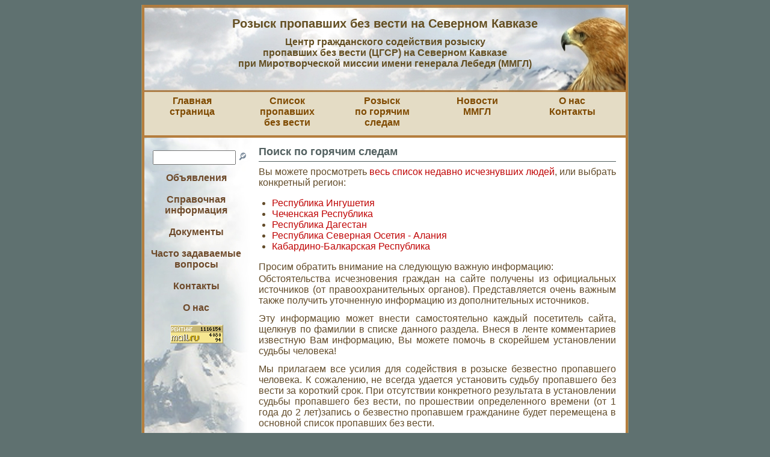

--- FILE ---
content_type: text/html; charset=utf-8
request_url: https://rozysk.org/recent_people/recent
body_size: 9565
content:
<!DOCTYPE html PUBLIC "-//W3C//DTD XHTML 1.0 Transitional//EN" "http://www.w3.org/TR/xhtml1/DTD/xhtml1-transitional.dtd">

<html>
<head>
  <title>Розыск пропавших без вести на Северном Кавказе
     :: Поиск по горячим следам</title>
  <meta http-equiv="content-type" content="text/html; charset=utf-8"/>
  <meta name="viewport" content="width=device-width, initial-scale=1">
  <meta name="csrf-param" content="authenticity_token" />
<meta name="csrf-token" content="nLFnx6dCiVkhpoxBhp5pUDlT_39X0Y1D9YN56iznuXPbc39cF32dv9Jv6nkU_ueobXSY9e_iaNQ4mau5om6YlQ" />
  

  

  <link rel="stylesheet" media="screen, projection" href="https://static.rozysk.org/assets/main-dbcafe9851d9d2f34bce03e27a49ef9555e59e6e462c6204187cd2ca6e520bce.css" />
  
  <script src="https://static.rozysk.org/assets/application-24d998bbc24e1b0a2a04e4b76fe0ea0a164e1cad5fcf3eac63f69ff512293266.js"></script>
<script src="https://static.rozysk.org/assets/comments-49370510a8931212a24e1aa0e27ac260a82c803351acca7ce7b1ea9db8c0013b.js"></script>
<script src="https://static.rozysk.org/assets/hilitor-6c54eca39b72376601f83c4230aac9a5f4aba4ed93ac058d8ff69fcc23a6d982.js"></script>
  <script src="https://static.rozysk.org/assets/defaults-e3b0c44298fc1c149afbf4c8996fb92427ae41e4649b934ca495991b7852b855.js"></script>
  <link rel="icon" href="/favicon.png" type="image/png"/>
  <link rel="shortcut icon" href="/favicon.png" type="image/png"/>

  <meta name="Description" content="Поиск по горячим следам"/>
  <meta name="Keywords" content="розык, пропавшие безвести, Чечня, Северный Кавказ, Ингушетия, Александр Лебедь, Миротворческая миссия, заложники"/>
  <!--
    <link rel="icon" href="/favicon.ico" type="image/x-icon" />
    <link rel="shortcut icon" href="/favicon.ico" type="image/x-icon" />
  -->
</head>

<body id="bo">
<div id="o_container">
  <div id="container">
    <div id="header">
<span class="title">
Розыск пропавших без вести на Северном Кавказе
</span>
<span class="subtitle">
Центр гражданского содействия розыску<br> пропавших без вести (ЦГСР) на Северном Кавказе<br>
при Миротворческой миссии имени генерала Лебедя (ММГЛ)
</span>
</div>

    <div id="middle">
      <div id="main_menu">
  <ul>
    <li>
      <a href="/i/index">Главная<br/> страница</a>
    </li>
    <li>
      <a href="/people/db_info">Список пропавших<br/>без вести</a>
    </li>
    <li>
      <a href="/recent">Розыск<br/>по горячим следам</a>
    </li>
    <li>
      <a href="/topics/news">Новости<br />ММГЛ</a>
    </li>
    <li>
      <a href="/i/about">О нас<br />Контакты</a>
    </li>
  </ul>
</div>

        <div id="side_menu">
    <div id="search">
      <form action="/topics/search" accept-charset="UTF-8" method="post"><input type="hidden" name="authenticity_token" value="0V3Ea30KXjOIiuHoCdqKYICuvuy2v9TVVmo9pj1HTzoiKH5f8Wy6_MKACasrDHwCOq5RhjvSpATY0ENGvNIHgw" autocomplete="off" />        <input type="text" style="width: 130px;" name="topic_s" value="" id="s" size="15"/>
        <input type="image" src="https://static.rozysk.org/assets/icon-search-8e97ac42c7e0ac724a8914f1cab2098377a34932b17c827e7a0b57c193ceb883.gif" />
</form>    </div>
    <ul>
      <li><a href="/losts">Объявления</a></li>
      <li><a href="/i/info">Справочная<br> информация</a></li>
      <li><a href="/i/documents">Документы</a></li>
      <li><a href="/i/faq">Часто задаваемые вопросы</a></li>
      <li><a href="/i/contacts">Контакты</a></li>
      <li><a href="/i/about">О нас</a> </li>
    </ul>
    <div class="banners">
      <!--Rating@Mail.ru counter-->
<script language="javascript"><!--
d=document;var a='';a+=';r='+escape(d.referrer);js=10;//--></script>
<script language="javascript1.1"><!--
a+=';j='+navigator.javaEnabled();js=11;//--></script>
<script language="javascript1.2"><!--
s=screen;a+=';s='+s.width+'*'+s.height;
a+=';d='+(s.colorDepth?s.colorDepth:s.pixelDepth);js=12;//--></script>
<script language="javascript1.3"><!--
js=13;//--></script><script language="javascript" type="text/javascript"><!--
d.write('<a href="http://top.mail.ru/jump?from=1446956" target="_top">'+
'<img src="http://d4.c1.b6.a1.top.mail.ru/counter?id=1446956;t=55;js='+js+
a+';rand='+Math.random()+'" alt="Рейтинг@Mail.ru" border="0" '+
'height="31" width="88"><\/a>');if(11<js)d.write('<'+'!-- ');//--></script>
<noscript><a target="_top" href="http://top.mail.ru/jump?from=1446956">
<img src="http://d4.c1.b6.a1.top.mail.ru/counter?js=na;id=1446956;t=55" 
height="31" width="88" border="0" alt="Рейтинг@Mail.ru"></a></noscript>
<script language="javascript" type="text/javascript"><!--
if(11<js)d.write('--'+'>');//--></script>
<!--// Rating@Mail.ru counter-->

    </div>
  </div>

      
      <div id="content_wrapper" class="content_wrapper">
        <div id="content" class="content">
                    <!--ACTION_BEGIN -->
          <div class="people_recent">
  <h1>Поиск по горячим следам</h1>
<div align="justify">
<p>Вы можете просмотреть <a href="/recent_people/list"> весь список недавно исчезнувших людей</a>, или выбрать конкретный регион:
<ul>
<li> <a href="/recent_people/list?disappear_region=РИ"> Республика Ингушетия</a>
<li> <a href="/recent_people/list?disappear_region=ЧР"> Чеченская Республика</a>
<li> <a href="/recent_people/list?disappear_region=РД"> Республика Дагестан</a>
<li> <a href="/recent_people/list?disappear_region=РСО-А"> Республика Северная Осетия - Алания</a>
<li> <a href="/recent_people/list?disappear_region=КБР"> Кабардино-Балкарская Республика</a>
</ul>
</p>

</b>  Просим обратить внимание на следующую важную информацию:


<p> Обстоятельства исчезновения граждан на сайте получены из официальных источников (от правоохранительных органов). Представляется очень важным также получить уточненную информацию из дополнительных источников.


<p> Эту информацию может внести самостоятельно каждый посетитель сайта, щелкнув по фамилии в списке данного раздела.
Внеся в ленте комментариев известную Вам информацию, Вы можете помочь в скорейшем установлении судьбы человека! 


<p> Мы прилагаем все усилия для содействия в розыске безвестно пропавшего человека. К сожалению, не всегда удается установить судьбу пропавшего без вести за короткий срок. 
При отсутствии конкретного результата в установлении судьбы пропавшего без вести, по прошествии определенного времени (от 1 года до 2 лет)запись о безвестно пропавшем гражданине будет перемещена в основной список пропавших без вести.

<p> При этом у родственников будет взята прижизненная информация на пропавшего  и, при необходимости, взяты биологические образцы для проведения ДНК-экспертизы.</div>
</div>

          <!--ACTION_END -->
        </div>
      </div>
    </div>
  </div>
  <div id="footer">
 <div align="left">
    &copy;
    Миротворческая Миссия имени генерала Лебедя (ММГЛ)
  </div>
  <div align="right" class="feedback">
    <a href="/reports/new">обратная связь &Gt;</a>
  </div>
</div>

</div>
<div id="signin">
    <a href="https://rozysk.org/signin?return_to=https%3A%2F%2Frozysk.org%2Frecent_people%2Frecent">Войти &Gt;</a>
</div>
<script lang="text/javascript">
  
  Array.prototype.reduce = function(callback, initialVal) {
    var accumulator = (initialVal === undefined) ? undefined : initialVal;
    for (var i = 0; i < this.length; i++) {
      if (accumulator !== undefined)
        accumulator = callback.call(undefined, accumulator, this[i], i, this);
      else
        accumulator = this[i];
    }
    return accumulator;
  };
</script>
<script type="text/javascript">
var gaJsHost = (("https:" == document.location.protocol) ? "https://ssl." : "http://www.");
document.write(unescape("%3Cscript src='" + gaJsHost + "google-analytics.com/ga.js' type='text/javascript'%3E%3C/script%3E"));
</script>
<script type="text/javascript">
var pageTracker = _gat._getTracker("UA-1443454-4");
pageTracker._initData();
pageTracker._trackPageview();
</script>


</body>
</html>
